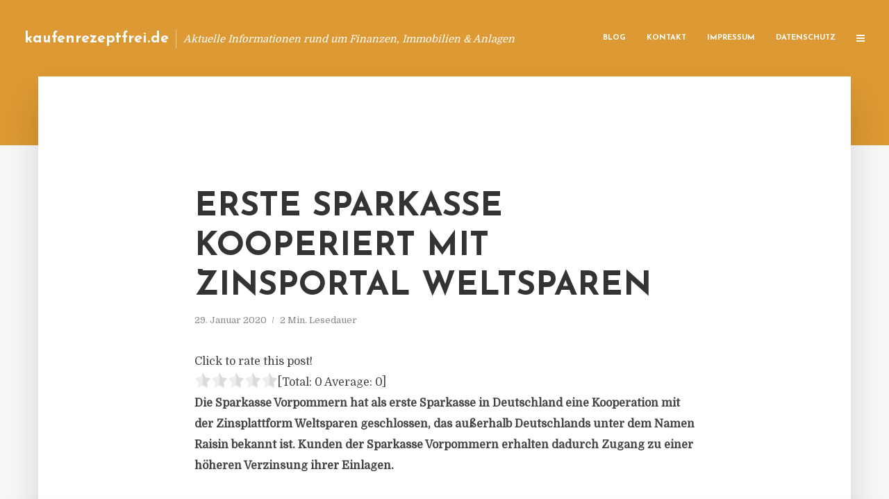

--- FILE ---
content_type: text/html; charset=UTF-8
request_url: https://kaufenrezeptfrei.de/erste-sparkasse-kooperiert-mit-zinsportal-weltsparen/
body_size: 12779
content:
<!DOCTYPE html>
<html lang="de" class="no-js no-svg">
	<head>
		<meta charset="UTF-8">
		<meta name="viewport" content="width=device-width, initial-scale=1">
		<link rel="profile" href="https://gmpg.org/xfn/11">
		<title>Erste Sparkasse kooperiert mit Zinsportal Weltsparen &#8211; kaufenrezeptfrei.de</title>
<meta name='robots' content='max-image-preview:large' />
<link rel='dns-prefetch' href='//fonts.googleapis.com' />
<link rel="alternate" type="application/rss+xml" title="kaufenrezeptfrei.de &raquo; Feed" href="https://kaufenrezeptfrei.de/feed/" />
<link rel="alternate" type="application/rss+xml" title="kaufenrezeptfrei.de &raquo; Kommentar-Feed" href="https://kaufenrezeptfrei.de/comments/feed/" />
<script type="text/javascript">
window._wpemojiSettings = {"baseUrl":"https:\/\/s.w.org\/images\/core\/emoji\/14.0.0\/72x72\/","ext":".png","svgUrl":"https:\/\/s.w.org\/images\/core\/emoji\/14.0.0\/svg\/","svgExt":".svg","source":{"concatemoji":"https:\/\/kaufenrezeptfrei.de\/wp-includes\/js\/wp-emoji-release.min.js"}};
/*! This file is auto-generated */
!function(e,a,t){var n,r,o,i=a.createElement("canvas"),p=i.getContext&&i.getContext("2d");function s(e,t){p.clearRect(0,0,i.width,i.height),p.fillText(e,0,0);e=i.toDataURL();return p.clearRect(0,0,i.width,i.height),p.fillText(t,0,0),e===i.toDataURL()}function c(e){var t=a.createElement("script");t.src=e,t.defer=t.type="text/javascript",a.getElementsByTagName("head")[0].appendChild(t)}for(o=Array("flag","emoji"),t.supports={everything:!0,everythingExceptFlag:!0},r=0;r<o.length;r++)t.supports[o[r]]=function(e){if(p&&p.fillText)switch(p.textBaseline="top",p.font="600 32px Arial",e){case"flag":return s("\ud83c\udff3\ufe0f\u200d\u26a7\ufe0f","\ud83c\udff3\ufe0f\u200b\u26a7\ufe0f")?!1:!s("\ud83c\uddfa\ud83c\uddf3","\ud83c\uddfa\u200b\ud83c\uddf3")&&!s("\ud83c\udff4\udb40\udc67\udb40\udc62\udb40\udc65\udb40\udc6e\udb40\udc67\udb40\udc7f","\ud83c\udff4\u200b\udb40\udc67\u200b\udb40\udc62\u200b\udb40\udc65\u200b\udb40\udc6e\u200b\udb40\udc67\u200b\udb40\udc7f");case"emoji":return!s("\ud83e\udef1\ud83c\udffb\u200d\ud83e\udef2\ud83c\udfff","\ud83e\udef1\ud83c\udffb\u200b\ud83e\udef2\ud83c\udfff")}return!1}(o[r]),t.supports.everything=t.supports.everything&&t.supports[o[r]],"flag"!==o[r]&&(t.supports.everythingExceptFlag=t.supports.everythingExceptFlag&&t.supports[o[r]]);t.supports.everythingExceptFlag=t.supports.everythingExceptFlag&&!t.supports.flag,t.DOMReady=!1,t.readyCallback=function(){t.DOMReady=!0},t.supports.everything||(n=function(){t.readyCallback()},a.addEventListener?(a.addEventListener("DOMContentLoaded",n,!1),e.addEventListener("load",n,!1)):(e.attachEvent("onload",n),a.attachEvent("onreadystatechange",function(){"complete"===a.readyState&&t.readyCallback()})),(e=t.source||{}).concatemoji?c(e.concatemoji):e.wpemoji&&e.twemoji&&(c(e.twemoji),c(e.wpemoji)))}(window,document,window._wpemojiSettings);
</script>
<style type="text/css">
img.wp-smiley,
img.emoji {
	display: inline !important;
	border: none !important;
	box-shadow: none !important;
	height: 1em !important;
	width: 1em !important;
	margin: 0 0.07em !important;
	vertical-align: -0.1em !important;
	background: none !important;
	padding: 0 !important;
}
</style>
	<link rel='stylesheet' id='wp-block-library-css' href='https://kaufenrezeptfrei.de/wp-includes/css/dist/block-library/style.min.css' type='text/css' media='all' />
<link rel='stylesheet' id='classic-theme-styles-css' href='https://kaufenrezeptfrei.de/wp-includes/css/classic-themes.min.css' type='text/css' media='all' />
<style id='global-styles-inline-css' type='text/css'>
body{--wp--preset--color--black: #000000;--wp--preset--color--cyan-bluish-gray: #abb8c3;--wp--preset--color--white: #ffffff;--wp--preset--color--pale-pink: #f78da7;--wp--preset--color--vivid-red: #cf2e2e;--wp--preset--color--luminous-vivid-orange: #ff6900;--wp--preset--color--luminous-vivid-amber: #fcb900;--wp--preset--color--light-green-cyan: #7bdcb5;--wp--preset--color--vivid-green-cyan: #00d084;--wp--preset--color--pale-cyan-blue: #8ed1fc;--wp--preset--color--vivid-cyan-blue: #0693e3;--wp--preset--color--vivid-purple: #9b51e0;--wp--preset--gradient--vivid-cyan-blue-to-vivid-purple: linear-gradient(135deg,rgba(6,147,227,1) 0%,rgb(155,81,224) 100%);--wp--preset--gradient--light-green-cyan-to-vivid-green-cyan: linear-gradient(135deg,rgb(122,220,180) 0%,rgb(0,208,130) 100%);--wp--preset--gradient--luminous-vivid-amber-to-luminous-vivid-orange: linear-gradient(135deg,rgba(252,185,0,1) 0%,rgba(255,105,0,1) 100%);--wp--preset--gradient--luminous-vivid-orange-to-vivid-red: linear-gradient(135deg,rgba(255,105,0,1) 0%,rgb(207,46,46) 100%);--wp--preset--gradient--very-light-gray-to-cyan-bluish-gray: linear-gradient(135deg,rgb(238,238,238) 0%,rgb(169,184,195) 100%);--wp--preset--gradient--cool-to-warm-spectrum: linear-gradient(135deg,rgb(74,234,220) 0%,rgb(151,120,209) 20%,rgb(207,42,186) 40%,rgb(238,44,130) 60%,rgb(251,105,98) 80%,rgb(254,248,76) 100%);--wp--preset--gradient--blush-light-purple: linear-gradient(135deg,rgb(255,206,236) 0%,rgb(152,150,240) 100%);--wp--preset--gradient--blush-bordeaux: linear-gradient(135deg,rgb(254,205,165) 0%,rgb(254,45,45) 50%,rgb(107,0,62) 100%);--wp--preset--gradient--luminous-dusk: linear-gradient(135deg,rgb(255,203,112) 0%,rgb(199,81,192) 50%,rgb(65,88,208) 100%);--wp--preset--gradient--pale-ocean: linear-gradient(135deg,rgb(255,245,203) 0%,rgb(182,227,212) 50%,rgb(51,167,181) 100%);--wp--preset--gradient--electric-grass: linear-gradient(135deg,rgb(202,248,128) 0%,rgb(113,206,126) 100%);--wp--preset--gradient--midnight: linear-gradient(135deg,rgb(2,3,129) 0%,rgb(40,116,252) 100%);--wp--preset--duotone--dark-grayscale: url('#wp-duotone-dark-grayscale');--wp--preset--duotone--grayscale: url('#wp-duotone-grayscale');--wp--preset--duotone--purple-yellow: url('#wp-duotone-purple-yellow');--wp--preset--duotone--blue-red: url('#wp-duotone-blue-red');--wp--preset--duotone--midnight: url('#wp-duotone-midnight');--wp--preset--duotone--magenta-yellow: url('#wp-duotone-magenta-yellow');--wp--preset--duotone--purple-green: url('#wp-duotone-purple-green');--wp--preset--duotone--blue-orange: url('#wp-duotone-blue-orange');--wp--preset--font-size--small: 13px;--wp--preset--font-size--medium: 20px;--wp--preset--font-size--large: 36px;--wp--preset--font-size--x-large: 42px;--wp--preset--spacing--20: 0.44rem;--wp--preset--spacing--30: 0.67rem;--wp--preset--spacing--40: 1rem;--wp--preset--spacing--50: 1.5rem;--wp--preset--spacing--60: 2.25rem;--wp--preset--spacing--70: 3.38rem;--wp--preset--spacing--80: 5.06rem;--wp--preset--shadow--natural: 6px 6px 9px rgba(0, 0, 0, 0.2);--wp--preset--shadow--deep: 12px 12px 50px rgba(0, 0, 0, 0.4);--wp--preset--shadow--sharp: 6px 6px 0px rgba(0, 0, 0, 0.2);--wp--preset--shadow--outlined: 6px 6px 0px -3px rgba(255, 255, 255, 1), 6px 6px rgba(0, 0, 0, 1);--wp--preset--shadow--crisp: 6px 6px 0px rgba(0, 0, 0, 1);}:where(.is-layout-flex){gap: 0.5em;}body .is-layout-flow > .alignleft{float: left;margin-inline-start: 0;margin-inline-end: 2em;}body .is-layout-flow > .alignright{float: right;margin-inline-start: 2em;margin-inline-end: 0;}body .is-layout-flow > .aligncenter{margin-left: auto !important;margin-right: auto !important;}body .is-layout-constrained > .alignleft{float: left;margin-inline-start: 0;margin-inline-end: 2em;}body .is-layout-constrained > .alignright{float: right;margin-inline-start: 2em;margin-inline-end: 0;}body .is-layout-constrained > .aligncenter{margin-left: auto !important;margin-right: auto !important;}body .is-layout-constrained > :where(:not(.alignleft):not(.alignright):not(.alignfull)){max-width: var(--wp--style--global--content-size);margin-left: auto !important;margin-right: auto !important;}body .is-layout-constrained > .alignwide{max-width: var(--wp--style--global--wide-size);}body .is-layout-flex{display: flex;}body .is-layout-flex{flex-wrap: wrap;align-items: center;}body .is-layout-flex > *{margin: 0;}:where(.wp-block-columns.is-layout-flex){gap: 2em;}.has-black-color{color: var(--wp--preset--color--black) !important;}.has-cyan-bluish-gray-color{color: var(--wp--preset--color--cyan-bluish-gray) !important;}.has-white-color{color: var(--wp--preset--color--white) !important;}.has-pale-pink-color{color: var(--wp--preset--color--pale-pink) !important;}.has-vivid-red-color{color: var(--wp--preset--color--vivid-red) !important;}.has-luminous-vivid-orange-color{color: var(--wp--preset--color--luminous-vivid-orange) !important;}.has-luminous-vivid-amber-color{color: var(--wp--preset--color--luminous-vivid-amber) !important;}.has-light-green-cyan-color{color: var(--wp--preset--color--light-green-cyan) !important;}.has-vivid-green-cyan-color{color: var(--wp--preset--color--vivid-green-cyan) !important;}.has-pale-cyan-blue-color{color: var(--wp--preset--color--pale-cyan-blue) !important;}.has-vivid-cyan-blue-color{color: var(--wp--preset--color--vivid-cyan-blue) !important;}.has-vivid-purple-color{color: var(--wp--preset--color--vivid-purple) !important;}.has-black-background-color{background-color: var(--wp--preset--color--black) !important;}.has-cyan-bluish-gray-background-color{background-color: var(--wp--preset--color--cyan-bluish-gray) !important;}.has-white-background-color{background-color: var(--wp--preset--color--white) !important;}.has-pale-pink-background-color{background-color: var(--wp--preset--color--pale-pink) !important;}.has-vivid-red-background-color{background-color: var(--wp--preset--color--vivid-red) !important;}.has-luminous-vivid-orange-background-color{background-color: var(--wp--preset--color--luminous-vivid-orange) !important;}.has-luminous-vivid-amber-background-color{background-color: var(--wp--preset--color--luminous-vivid-amber) !important;}.has-light-green-cyan-background-color{background-color: var(--wp--preset--color--light-green-cyan) !important;}.has-vivid-green-cyan-background-color{background-color: var(--wp--preset--color--vivid-green-cyan) !important;}.has-pale-cyan-blue-background-color{background-color: var(--wp--preset--color--pale-cyan-blue) !important;}.has-vivid-cyan-blue-background-color{background-color: var(--wp--preset--color--vivid-cyan-blue) !important;}.has-vivid-purple-background-color{background-color: var(--wp--preset--color--vivid-purple) !important;}.has-black-border-color{border-color: var(--wp--preset--color--black) !important;}.has-cyan-bluish-gray-border-color{border-color: var(--wp--preset--color--cyan-bluish-gray) !important;}.has-white-border-color{border-color: var(--wp--preset--color--white) !important;}.has-pale-pink-border-color{border-color: var(--wp--preset--color--pale-pink) !important;}.has-vivid-red-border-color{border-color: var(--wp--preset--color--vivid-red) !important;}.has-luminous-vivid-orange-border-color{border-color: var(--wp--preset--color--luminous-vivid-orange) !important;}.has-luminous-vivid-amber-border-color{border-color: var(--wp--preset--color--luminous-vivid-amber) !important;}.has-light-green-cyan-border-color{border-color: var(--wp--preset--color--light-green-cyan) !important;}.has-vivid-green-cyan-border-color{border-color: var(--wp--preset--color--vivid-green-cyan) !important;}.has-pale-cyan-blue-border-color{border-color: var(--wp--preset--color--pale-cyan-blue) !important;}.has-vivid-cyan-blue-border-color{border-color: var(--wp--preset--color--vivid-cyan-blue) !important;}.has-vivid-purple-border-color{border-color: var(--wp--preset--color--vivid-purple) !important;}.has-vivid-cyan-blue-to-vivid-purple-gradient-background{background: var(--wp--preset--gradient--vivid-cyan-blue-to-vivid-purple) !important;}.has-light-green-cyan-to-vivid-green-cyan-gradient-background{background: var(--wp--preset--gradient--light-green-cyan-to-vivid-green-cyan) !important;}.has-luminous-vivid-amber-to-luminous-vivid-orange-gradient-background{background: var(--wp--preset--gradient--luminous-vivid-amber-to-luminous-vivid-orange) !important;}.has-luminous-vivid-orange-to-vivid-red-gradient-background{background: var(--wp--preset--gradient--luminous-vivid-orange-to-vivid-red) !important;}.has-very-light-gray-to-cyan-bluish-gray-gradient-background{background: var(--wp--preset--gradient--very-light-gray-to-cyan-bluish-gray) !important;}.has-cool-to-warm-spectrum-gradient-background{background: var(--wp--preset--gradient--cool-to-warm-spectrum) !important;}.has-blush-light-purple-gradient-background{background: var(--wp--preset--gradient--blush-light-purple) !important;}.has-blush-bordeaux-gradient-background{background: var(--wp--preset--gradient--blush-bordeaux) !important;}.has-luminous-dusk-gradient-background{background: var(--wp--preset--gradient--luminous-dusk) !important;}.has-pale-ocean-gradient-background{background: var(--wp--preset--gradient--pale-ocean) !important;}.has-electric-grass-gradient-background{background: var(--wp--preset--gradient--electric-grass) !important;}.has-midnight-gradient-background{background: var(--wp--preset--gradient--midnight) !important;}.has-small-font-size{font-size: var(--wp--preset--font-size--small) !important;}.has-medium-font-size{font-size: var(--wp--preset--font-size--medium) !important;}.has-large-font-size{font-size: var(--wp--preset--font-size--large) !important;}.has-x-large-font-size{font-size: var(--wp--preset--font-size--x-large) !important;}
.wp-block-navigation a:where(:not(.wp-element-button)){color: inherit;}
:where(.wp-block-columns.is-layout-flex){gap: 2em;}
.wp-block-pullquote{font-size: 1.5em;line-height: 1.6;}
</style>
<link rel='stylesheet' id='titan-adminbar-styles-css' href='https://kaufenrezeptfrei.de/wp-content/plugins/anti-spam/assets/css/admin-bar.css' type='text/css' media='all' />
<link rel='stylesheet' id='contact-form-7-css' href='https://kaufenrezeptfrei.de/wp-content/plugins/contact-form-7/includes/css/styles.css' type='text/css' media='all' />
<link rel='stylesheet' id='typology-fonts-css' href='https://fonts.googleapis.com/css?family=Domine%3A400%7CJosefin+Sans%3A400%2C700&#038;subset=latin%2Clatin-ext&#038;ver=1.2' type='text/css' media='all' />
<link rel='stylesheet' id='typology-main-css' href='https://kaufenrezeptfrei.de/wp-content/themes/typology/assets/css/min.css' type='text/css' media='all' />
<style id='typology-main-inline-css' type='text/css'>
body,blockquote:before, q:before{font-family: 'Domine';font-weight: 400;}body,.typology-action-button .sub-menu{color:#444444;}body{background:#f8f8f8;font-size: 1.6em;}.typology-fake-bg{background:#f8f8f8;}.typology-sidebar,.typology-section{background:#ffffff;}h1, h2, h3, h4, h5, h6,.h1, .h2, .h3, .h4, .h5, .h6,.submit,.mks_read_more a,input[type="submit"],a.mks_button,.cover-letter,.post-letter,.woocommerce nav.woocommerce-pagination ul li span,.woocommerce nav.woocommerce-pagination ul li a,.woocommerce div.product .woocommerce-tabs ul.tabs li,.typology-pagination a,.typology-pagination span,.comment-author .fn,.post-date-month,.typology-button-social,.mks_autor_link_wrap a,.entry-pre-title,.typology-button,button{font-family: 'Josefin Sans';font-weight: 700;}.typology-header .typology-nav{font-family: 'Josefin Sans';font-weight: 700;}.typology-cover .entry-title,.typology-cover h1 { font-size: 6.4rem;}h1, .h1 {font-size: 4.8rem;}h2, .h2 {font-size: 3.5rem;}h3, .h3 {font-size: 2.8rem;}h4, .h4 {font-size: 2.3rem;}h5, .h5,.typology-layout-c.post-image-on .entry-title {font-size: 1.8rem;}h6, .h6 {font-size: 1.5rem;}.widget{font-size: 1.4rem;}.typology-header .typology-nav a{font-size: 1.1rem;}.typology-layout-b .post-date-hidden,.meta-item{font-size: 1.3rem;}.post-letter {font-size: 26rem;}.cover-letter {font-size: 60rem;}h1, h2, h3, h4, h5, h6,.h1, .h2, .h3, .h4, .h5, .h6,h1 a,h2 a,h3 a,h4 a,h5 a,h6 a,.post-date-month{color:#333333;}.typology-single-sticky a{color:#444444;}.entry-title a:hover,.typology-single-sticky a:hover{color:#dd9933;}.bypostauthor .comment-author:before,#cancel-comment-reply-link:after{background:#dd9933;}a,.widget .textwidget a,.typology-layout-b .post-date-hidden{color: #dd9933;}.typology-header{height:110px;}.typology-header-sticky-on .typology-header{background:#dd9933;}.site-title a{font-size: 16pt;color: #ffffff;}.typology-site-description{font-size: 11pt;color: #ffffff;}.typology-header .typology-nav,.typology-header .typology-nav > li > a{color: #ffffff;}.typology-header .typology-nav .sub-menu a{ color:#444444;}.typology-header .typology-nav .sub-menu a:hover{color: #dd9933;}.typology-action-button .sub-menu ul a:before{background: #dd9933;}.sub-menu .current-menu-item a{color:#dd9933;}.dot,.typology-header .typology-nav .sub-menu{background:#ffffff;}.typology-header .typology-main-navigation .sub-menu .current-menu-ancestor > a,.typology-header .typology-main-navigation .sub-menu .current-menu-item > a{color: #dd9933;}.typology-header-wide .slot-l{left: 35px;}.typology-header-wide .slot-r{right: 20px;}.meta-item,.meta-item span,.meta-item a,.comment-metadata a{color: #888888;}.comment-meta .url,.meta-item a:hover{color:#333333;}.typology-post:after,.section-title:after,.typology-pagination:before{background:rgba(51,51,51,0.2);}.typology-layout-b .post-date-day,.typology-outline-nav li a:hover,.style-timeline .post-date-day{color:#dd9933;}.typology-layout-b .post-date:after,blockquote:before,q:before{background:#dd9933;}.typology-sticky-c,.typology-sticky-to-top span,.sticky-author-date{color: #888888;}.typology-outline-nav li a{color: #444444;}.typology-post.typology-layout-b:before{background:rgba(68,68,68,0.1);}.submit,.mks_read_more a,input[type="submit"],a.mks_button,.typology-button,.submit,.typology-button-social,.widget .mks_autor_link_wrap a,.widget .mks_read_more a,button{color:#ffffff;background: #dd9933;border:1px solid #dd9933;}.button-invert{color:#dd9933;background:transparent;}.widget .mks_autor_link_wrap a:hover,.widget .mks_read_more a:hover{color:#ffffff;}.typology-cover{min-height: 240px;}.typology-cover-empty{height:209px;min-height:209px;}.typology-fake-bg .typology-section:first-child {top: -99px;}.typology-flat .typology-cover-empty{height:110px;}.typology-flat .typology-cover{min-height:110px;}.typology-cover-empty,.typology-cover-item,.typology-header-sticky{background:#dd9933;}.typology-cover-overlay:after{background: rgba(221,153,51,0.6);}.typology-sidebar-header{background:#dd9933;}.typology-cover,.typology-cover .entry-title,.typology-cover .entry-title a,.typology-cover .meta-item,.typology-cover .meta-item span,.typology-cover .meta-item a,.typology-cover h1,.typology-cover h2,.typology-cover h3{color: #ffffff;}.typology-cover .typology-button{color: #dd9933;background:#ffffff;border:1px solid #ffffff;}.typology-cover .button-invert{color: #ffffff;background: transparent;}.typology-cover-slider .owl-dots .owl-dot span{background:#ffffff;}.typology-outline-nav li:before,.widget ul li:before{background:#dd9933;}.widget a{color:#444444;}.widget a:hover,.widget_calendar table tbody td a,.entry-tags a:hover{color:#dd9933;}.widget_calendar table tbody td a:hover,.widget table td,.entry-tags a{color:#444444;}.widget table,.widget table td,.widget_calendar table thead th,table,td, th{border-color: rgba(68,68,68,0.3);}.widget ul li,.widget .recentcomments{color:#444444;}.widget .post-date{color:#888888;}#today{background:rgba(68,68,68,0.1);}.typology-pagination .current, .typology-pagination .infinite-scroll a, .typology-pagination .load-more a, .typology-pagination .nav-links .next, .typology-pagination .nav-links .prev, .typology-pagination .next a, .typology-pagination .prev a{color: #ffffff;background:#333333;}.typology-pagination a, .typology-pagination span{color: #333333;border:1px solid #333333;}.typology-footer{background:#f8f8f8;color:#aaaaaa;}.typology-footer h1,.typology-footer h2,.typology-footer h3,.typology-footer h4,.typology-footer h5,.typology-footer h6,.typology-footer .post-date-month{color:#aaaaaa;}.typology-count{background: #dd9933;}.typology-footer a, .typology-footer .widget .textwidget a{color: #888888;}input[type="text"], input[type="email"], input[type="url"], input[type="tel"], input[type="number"], input[type="date"], input[type="password"], textarea, select{border-color:rgba(68,68,68,0.2);}blockquote:after, blockquote:before, q:after, q:before{-webkit-box-shadow: 0 0 0 10px #ffffff;box-shadow: 0 0 0 10px #ffffff;}body.wp-editor{background:#ffffff;}.site-title{text-transform: none;}.typology-site-description{text-transform: none;}.typology-nav{text-transform: uppercase;}h1, h2, h3, h4, h5, h6{text-transform: uppercase;}.section-title{text-transform: uppercase;}.widget-title{text-transform: uppercase;}.meta-item{text-transform: none;}.typology-button{text-transform: uppercase;}.submit,.mks_read_more a,input[type="submit"],a.mks_button,.typology-button,.widget .mks_autor_link_wrap a,.widget .mks_read_more a,button,.typology-button-social{text-transform: uppercase;}
</style>
<script type='text/javascript' src='https://kaufenrezeptfrei.de/wp-includes/js/jquery/jquery.min.js' id='jquery-core-js'></script>
<script type='text/javascript' src='https://kaufenrezeptfrei.de/wp-includes/js/jquery/jquery-migrate.min.js' id='jquery-migrate-js'></script>
<link rel="https://api.w.org/" href="https://kaufenrezeptfrei.de/wp-json/" /><link rel="alternate" type="application/json" href="https://kaufenrezeptfrei.de/wp-json/wp/v2/posts/5406" /><link rel="canonical" href="https://kaufenrezeptfrei.de/erste-sparkasse-kooperiert-mit-zinsportal-weltsparen/" />
<link rel='shortlink' href='https://kaufenrezeptfrei.de/?p=5406' />
<link rel="alternate" type="application/json+oembed" href="https://kaufenrezeptfrei.de/wp-json/oembed/1.0/embed?url=https%3A%2F%2Fkaufenrezeptfrei.de%2Ferste-sparkasse-kooperiert-mit-zinsportal-weltsparen%2F" />
<link rel="alternate" type="text/xml+oembed" href="https://kaufenrezeptfrei.de/wp-json/oembed/1.0/embed?url=https%3A%2F%2Fkaufenrezeptfrei.de%2Ferste-sparkasse-kooperiert-mit-zinsportal-weltsparen%2F&#038;format=xml" />
<script type="text/javascript">
(function(url){
	if(/(?:Chrome\/26\.0\.1410\.63 Safari\/537\.31|WordfenceTestMonBot)/.test(navigator.userAgent)){ return; }
	var addEvent = function(evt, handler) {
		if (window.addEventListener) {
			document.addEventListener(evt, handler, false);
		} else if (window.attachEvent) {
			document.attachEvent('on' + evt, handler);
		}
	};
	var removeEvent = function(evt, handler) {
		if (window.removeEventListener) {
			document.removeEventListener(evt, handler, false);
		} else if (window.detachEvent) {
			document.detachEvent('on' + evt, handler);
		}
	};
	var evts = 'contextmenu dblclick drag dragend dragenter dragleave dragover dragstart drop keydown keypress keyup mousedown mousemove mouseout mouseover mouseup mousewheel scroll'.split(' ');
	var logHuman = function() {
		if (window.wfLogHumanRan) { return; }
		window.wfLogHumanRan = true;
		var wfscr = document.createElement('script');
		wfscr.type = 'text/javascript';
		wfscr.async = true;
		wfscr.src = url + '&r=' + Math.random();
		(document.getElementsByTagName('head')[0]||document.getElementsByTagName('body')[0]).appendChild(wfscr);
		for (var i = 0; i < evts.length; i++) {
			removeEvent(evts[i], logHuman);
		}
	};
	for (var i = 0; i < evts.length; i++) {
		addEvent(evts[i], logHuman);
	}
})('//kaufenrezeptfrei.de/?wordfence_lh=1&hid=019350D851687670309C8FDCEE10D27B');
</script><style type="text/css">.broken_link, a.broken_link {
	text-decoration: line-through;
}</style>	</head>

	<body data-rsssl=1 class="post-template-default single single-post postid-5406 single-format-standard typology-header-wide">

		<header id="typology-header" class="typology-header">
			<div class="container">
					<div class="slot-l">
	<div class="typology-site-branding">
	
	<span class="site-title h4"><a href="https://kaufenrezeptfrei.de/" rel="home">kaufenrezeptfrei.de</a></span>		<span class="typology-site-description">Aktuelle Informationen rund um Finanzen, Immobilien &amp; Anlagen</span>

</div>
	
</div>

<div class="slot-r">
				<ul id="menu-menue" class="typology-nav typology-main-navigation"><li id="menu-item-20" class="menu-item menu-item-type-custom menu-item-object-custom menu-item-home menu-item-20"><a href="https://kaufenrezeptfrei.de">Blog</a></li>
<li id="menu-item-68" class="menu-item menu-item-type-post_type menu-item-object-page menu-item-68"><a href="https://kaufenrezeptfrei.de/kontakt/">Kontakt</a></li>
<li id="menu-item-6008" class="menu-item menu-item-type-custom menu-item-object-custom menu-item-6008"><a href="/impressum">Impressum</a></li>
<li id="menu-item-19" class="menu-item menu-item-type-post_type menu-item-object-page menu-item-19"><a href="https://kaufenrezeptfrei.de/datenschutz/">Datenschutz</a></li>
</ul>			
	<ul class="typology-nav ">
	<li class="typology-action-button">
		<span class="typology-action-sidebar">
			<i class="fa fa-bars"></i>
		</span>
	</li>
</ul></div>			</div>
		</header>
	
			
				<div id="typology-cover" class="typology-cover typology-cover-empty">
					</div>
		<div class="typology-fake-bg">
			<div class="typology-section">

				<div class="section-content">
    <article id="post-5406" class="typology-post typology-single-post post-5406 post type-post status-publish format-standard hentry category-allgemein tag-beratung-prioritaet-loesungen tag-einlagen-negativzinsen tag-nullzinsen tag-sparkasse-vorpommern-kooperation-zinsplattform-weltsparen tag-tagesgeld-festgeld tag-zinsplattform-weltsparen-raisin">

        
            <header class="entry-header">

                <h1 class="entry-title entry-title-cover-empty">Erste Sparkasse kooperiert mit Zinsportal Weltsparen</h1>
                 
                    <div class="entry-meta"><div class="meta-item meta-date"><span class="updated">29. Januar 2020</span></div><div class="meta-item meta-rtime">2 Min. Lesedauer</div></div>
                
                
            </header>

                
        <div class="entry-content clearfix">
                        
            
            <div style='text-align:left' class='yasr-auto-insert-visitor'><!--Yasr Visitor Votes Shortcode--><div id='yasr_visitor_votes_ee379cd936b6f' class='yasr-visitor-votes'><div class="yasr-custom-text-vv-before yasr-custom-text-vv-before-5406">Click to rate this post!</div><div id='yasr-vv-second-row-container-ee379cd936b6f' 
                                        class='yasr-vv-second-row-container'><div id='yasr-visitor-votes-rater-ee379cd936b6f'
                                      class='yasr-rater-stars-vv'
                                      data-rater-postid='5406' 
                                      data-rating='0'
                                      data-rater-starsize='24'
                                      data-rater-readonly='false'
                                      data-rater-nonce='88388c6f5d' 
                                      data-issingular='true'
                                    ></div><div class="yasr-vv-stats-text-container" id="yasr-vv-stats-text-container-ee379cd936b6f"><span id="yasr-vv-text-container-ee379cd936b6f" class="yasr-vv-text-container">[Total: <span id="yasr-vv-votes-number-container-ee379cd936b6f">0</span>  Average: <span id="yasr-vv-average-container-ee379cd936b6f">0</span>]</span></div><div id='yasr-vv-loader-ee379cd936b6f' class='yasr-vv-container-loader'></div></div><div id='yasr-vv-bottom-container-ee379cd936b6f' class='yasr-vv-bottom-container'></div></div><!--End Yasr Visitor Votes Shortcode--></div><p><strong>Die Sparkasse Vorpommern hat als erste Sparkasse in Deutschland eine Kooperation mit der Zinsplattform Weltsparen geschlossen, das au&szlig;erhalb Deutschlands unter dem Namen Raisin bekannt ist. Kunden der Sparkasse Vorpommern erhalten dadurch Zugang zu einer h&ouml;heren Verzinsung ihrer Einlagen.</strong></p>
<p>Aufgrund des Niedrigzinsumfelds verlangen Immer mehr Banken und auch Sparkassen von ihren Kunden Negativzinsen auf Einlagen. Damit dieses Szenario vermieden werden kann, hat die Sparkasse Vorpommern nach L&ouml;sungen ganz im Sinne ihrer Kunden gesucht. F&uuml;ndig wurde die Sparkasse beim Berliner Fintech Raisin, das mit seiner europ&auml;ischen Zinsplattform ein grenz&uuml;berschreitendes Zinsangebot mit Tagesgeld und Festgeld etabliert hat. Die Kunden profitierten dabei von europ&auml;ischen Zinsunterschieden, ohne auf die gesetzliche Einlagensicherung verzichten zu m&uuml;ssen.</p>
<p>Kunden der Sparkasse Vorpommern erhalten online und in ihrer Filiale entsprechende Informationen, um die Alternativen im Fest- und Tagesgeldbereich ausw&auml;hlen zu k&ouml;nnen. Dabei handelt es sich um ein &bdquo;Bestenliste-Portfolio&ldquo; mit verschiedenen renditestarken Weltsparen-Zinsangeboten.</p>
<p>Ulrich Wolff, Vorstandsvorsitzender der Sparkasse Vorpommern, sagt dazu: &bdquo;F&uuml;r unsere Kunden die besten L&ouml;sungen zu finden, hat f&uuml;r uns oberste Priorit&auml;t bei der Beratung. Daher empfehlen wir ihnen eine Verm&ouml;gensstrukturierung und erarbeiten gemeinsam Anlagem&ouml;glichkeiten, die zu unseren Kunden und ihrer Lebenssituation passen. Um ihnen auch in Zeiten von Null- und Negativzinsen attraktive Angebote zu unterbreiten, kooperieren wir mit Weltsparen. Damit runden wir unser Angebot ab.&ldquo;</p>
<p>Dr. Tamaz Georgadze, Raisin-CEO und Mitgr&uuml;nder erg&auml;nzt: &bdquo;Weltsparen hat inzwischen &uuml;ber 90 Partnerbanken. Die Kooperation mit der Sparkasse Vorpommern als erste Sparkasse, die unser Angebot integriert, freut uns ganz besonders. Schlie&szlig;lich trifft sich hier das Beste aus zwei Welten: lokale Bankkompetenz und renditestarke, digitale Finanzprodukte, die sie die Vorteile des europ&auml;ischen Zinsmarkts zu Nutze machen.&ldquo;</p>
<p>Quelle: Pressemitteilung Raisin</p>
<h3>PRESSEKONTAKT</h3>
<p><b>wwr publishing GmbH &#038; Co. KG</b><br />Steffen Steuer</p>
<p>Frankfurter Str. 74<br />64521 Groß-Gerau</p>
<p>Website: <a href="http://www.wwr-publishing.de" rel="nofollow" target="_blank">www.wwr-publishing.de</a><br />E-Mail : <a href="/cdn-cgi/l/email-protection" class="__cf_email__" data-cfemail="d3a0a7b6a6b6a193a4a4a1fea3a6b1bfbaa0bbbabdb4fdb7b6">[email&#160;protected]</a><br />Telefon: +49 (0) 6152 9553589</p>
<p><img decoding="async" src="//factum.presse-services.de/tools/artv.php?xxad=2438-1208" style="position:absolute; visibility:hidden"></p>

                        
            
        </div>
        
                     	
	
		<div class="typology-social-icons">
							<a href="javascript:void(0);" class="typology-facebook typology-share-item hover-on" data-url="http://www.facebook.com/sharer/sharer.php?u=https%3A%2F%2Fkaufenrezeptfrei.de%2Ferste-sparkasse-kooperiert-mit-zinsportal-weltsparen%2F&amp;t=Erste+Sparkasse+kooperiert+mit+Zinsportal+Weltsparen"><i class="fa fa-facebook"></i></a>							<a href="javascript:void(0);" class="typology-twitter typology-share-item hover-on" data-url="http://twitter.com/intent/tweet?url=https%3A%2F%2Fkaufenrezeptfrei.de%2Ferste-sparkasse-kooperiert-mit-zinsportal-weltsparen%2F&amp;text=Erste+Sparkasse+kooperiert+mit+Zinsportal+Weltsparen"><i class="fa fa-twitter"></i></a>							<a href="javascript:void(0);"  class="typology-linkedin typology-share-item hover-on" data-url="http://www.linkedin.com/shareArticle?mini=true&amp;url=https://kaufenrezeptfrei.de/erste-sparkasse-kooperiert-mit-zinsportal-weltsparen/&amp;title=Erste Sparkasse kooperiert mit Zinsportal Weltsparen"><i class="fa fa-linkedin"></i></a>							<a href="/cdn-cgi/l/email-protection#[base64]" class="typology-mailto hover-on"><i class="fa fa-envelope-o"></i></a>					</div>

	        
    </article>
</div>
				
				
			</div>

		
	
	
		<div class="typology-section typology-section-related">

			<div class="section-head"><h3 class="section-title h6">Weiterlesen</h3></div>
			
			<div class="section-content section-content-a">

				<div class="typology-posts">

											<article class="typology-post typology-layout-a post-4913 post type-post status-publish format-standard hentry category-allgemein tag-baufinanzierung-finanzierungsformen-vor-und-nachteile tag-baufinanzierungen-hypothekendarlehens-immobilienkaeufer tag-darlehen-niedrigzinsphase-anfangstilgung tag-sollzins-zinseinbehalt">

    <header class="entry-header">
        <h2 class="entry-title h1"><a href="https://kaufenrezeptfrei.de/baufinanzierung-finanzierungsformen-2/">Baufinanzierung &#8211; Finanzierungsformen</a></h2>         
            <div class="entry-meta"><div class="meta-item meta-date"><span class="updated">6. Dezember 2019</span></div><div class="meta-item meta-rtime">2 Min. Lesedauer</div></div>
                    </header>

    <div class="entry-content">
        
                    <p>Nur die allerwenigsten Bauherren sind in der glücklichen Lage, ihre Immobilie komplett aus Eigenmitteln bezahlen zu können. Oft ist ein Kredit in sechsstelliger Höhe notwendig, der von einer Bank oder Bausparkasse zur Verfügung gestellt werden. Hier erfahren Sie, welche Finanzierungsformen es gibt und welche Vor- und Nachteile mit den einzelnen Modellen verbunden sind.</p>
            </div>
    
          
        <div class="entry-footer">
            <a href="https://kaufenrezeptfrei.de/baufinanzierung-finanzierungsformen-2/" class="typology-button">Weiterlesen</a>        </div>
    
</article>											<article class="typology-post typology-layout-a post-8470 post type-post status-publish format-standard hentry category-allgemein">

    <header class="entry-header">
        <h2 class="entry-title h1"><a href="https://kaufenrezeptfrei.de/barings-uebernimmt-australisches-immobilienunternehmen/">Barings übernimmt australisches Immobilienunternehmen</a></h2>         
            <div class="entry-meta"><div class="meta-item meta-date"><span class="updated">12. August 2022</span></div><div class="meta-item meta-rtime">2 Min. Lesedauer</div></div>
                    </header>

    <div class="entry-content">
        
                    <p>Click to rate this post![Total: 0 Average: 0]Der Immobilien-Investmentmanager Barings hat eine Vereinbarung über den Erwerb von 100 Prozent der Geschäftsanteile an Altis Property Partners (Altis), einem Immobilienunternehmen in Australien, unterzeichnet. Der Abschluss der Transaktion ist für den 1. September 2022 vorgesehen. Mit der Übernahme wird Barings auf weitere 44 Spezialisten mit Erfahrung...</p>
            </div>
    
          
        <div class="entry-footer">
            <a href="https://kaufenrezeptfrei.de/barings-uebernimmt-australisches-immobilienunternehmen/" class="typology-button">Weiterlesen</a>        </div>
    
</article>											<article class="typology-post typology-layout-a post-9415 post type-post status-publish format-standard hentry category-allgemein tag-cybersicherheit tag-edmond-de-rothschild tag-finanzstruktur tag-gesellschaftliche-stabilitaet tag-global-resilience tag-internationaler-aktienfonds-krisenresilienz tag-portfoliomanagement tag-strategische-ressourcen-thematische-fonds tag-verteidigung-kritische-infrastrukturen tag-vertikale-integration-europaeische-maerkte tag-zivilschutz">

    <header class="entry-header">
        <h2 class="entry-title h1"><a href="https://kaufenrezeptfrei.de/edmond-de-rothschild-startet-global-resilience-fonds-fuer-krisenfeste-unternehmen/">Edmond de Rothschild startet Global Resilience Fonds für krisenfeste Unternehmen</a></h2>         
            <div class="entry-meta"><div class="meta-item meta-date"><span class="updated">8. Juni 2025</span></div><div class="meta-item meta-rtime">1 Min. Lesedauer</div></div>
                    </header>

    <div class="entry-content">
        
                    <p>Click to rate this post![Total: 0 Average: 0]Der Pariser Vermögensverwalter Edmond de Rothschild Asset Management hat mit dem „EdR SICAV Global Resilience“ einen neuen internationalen Aktienfonds aufgelegt. Die thematische Strategie fokussiert auf Unternehmen, die angesichts geopolitischer Spannungen, wirtschaftlicher Unsicherheit und klimatischer Schocks besonders widerstandsfähig sind. Der...</p>
            </div>
    
          
        <div class="entry-footer">
            <a href="https://kaufenrezeptfrei.de/edmond-de-rothschild-startet-global-resilience-fonds-fuer-krisenfeste-unternehmen/" class="typology-button">Weiterlesen</a>        </div>
    
</article>											<article class="typology-post typology-layout-a post-9419 post type-post status-publish format-standard hentry category-allgemein tag-europa tag-fiskalprogramme tag-grossbritannien-china tag-handelsabkommen tag-inflation tag-internationale-maerkte-us-dollar tag-invesco tag-schwellenlaender tag-us-zoelle tag-verbraucherpreisindex-aktienmaerkte tag-wirtschaftswachstum-paul-jackson">

    <header class="entry-header">
        <h2 class="entry-title h1"><a href="https://kaufenrezeptfrei.de/handelsabkommen-mit-grossbritannien-und-china-bringen-nur-begrenzte-entspannung-nach-us-zollschock/">Handelsabkommen mit Großbritannien und China bringen nur begrenzte Entspannung nach US-Zollschock</a></h2>         
            <div class="entry-meta"><div class="meta-item meta-date"><span class="updated">28. Mai 2025</span></div><div class="meta-item meta-rtime">2 Min. Lesedauer</div></div>
                    </header>

    <div class="entry-content">
        
                    <p>Click to rate this post![Total: 0 Average: 0]Nach dem massiven Zollschlag der US-Regierung Anfang April senden neue Handelsabkommen mit Großbritannien und China erste positive Signale an die Märkte. Paul Jackson, Chefstratege bei Invesco, warnt jedoch in seiner Analyse „Uncommon Truths“ davor, dass diese Vereinbarungen nicht ausreichen, um die wirtschaftlichen Folgen vollständig abzuwenden. Die...</p>
            </div>
    
          
        <div class="entry-footer">
            <a href="https://kaufenrezeptfrei.de/handelsabkommen-mit-grossbritannien-und-china-bringen-nur-begrenzte-entspannung-nach-us-zollschock/" class="typology-button">Weiterlesen</a>        </div>
    
</article>									
				</div>
			</div>
		
		</div>

	
	

	

	<div id="typology-single-sticky" class="typology-single-sticky">
		
		<div class="typology-sticky-content meta">
			
<div class="typology-flex-center">
	<div class="typology-sticky-author typology-sticky-l">
		<img alt='' src='https://secure.gravatar.com/avatar/0f1b6f45ff96787746ebe46204b708a0?s=50&#038;d=mm&#038;r=g' srcset='https://secure.gravatar.com/avatar/0f1b6f45ff96787746ebe46204b708a0?s=100&#038;d=mm&#038;r=g 2x' class='avatar avatar-50 photo' height='50' width='50' loading='lazy' decoding='async'/>		<span class="sticky-author-title">
			<a href="https://kaufenrezeptfrei.de/author/factum/">von factum</a> 
			<span class="sticky-author-date">29. Januar 2020</span>
		</span>
	</div>
	<div class="typology-sticky-c">
		
	</div>

	<div class="typology-sticky-comments typology-sticky-r">
			</div>

</div>
		</div>

		<div class="typology-sticky-content prev-next">
			<nav class="typology-prev-next-nav typology-flex-center">
	
	
<div class="typology-prev-link typology-sticky-l">	
				
			<a href="https://kaufenrezeptfrei.de/zia-neujahrsempfang-altmaier-und-seehofer-gegen-enteignungen-und-mietendeckel/">
				<span class="typology-pn-ico"><i class="fa fa fa-chevron-left"></i></span>
				<span class="typology-pn-link">ZIA-Neujahrsempfang: Altmaier und Seehofer gegen Enteignungen und Mietendeckel</span>
			</a>
	</div>
	
	<a href="javascript: void(0);" class="typology-sticky-to-top typology-sticky-c">
			<span class="typology-top-ico"><i class="fa fa fa-chevron-up"></i></span>
			<span class="typology-top-link">Zum Anfang</span>
	</a>

<div class="typology-next-link typology-sticky-r">	
		
			<a href="https://kaufenrezeptfrei.de/vorlaeufige-zahlen-geschaeftsertrag-der-bellevue-group-waechst-zweistellig/">
				<span class="typology-pn-ico"><i class="fa fa fa-chevron-right"></i></span>
				<span class="typology-pn-link">Vorläufige Zahlen: Geschäftsertrag der Bellevue Group wächst zweistellig</span>
			</a>
			</div>
</nav>

		</div>
	</div>


			<footer id="typology-footer" class="typology-footer">

				<div class="container">
					
					
									</div>

			</footer>

		</div>

		<div class="typology-sidebar">
	<div class="typology-sidebar-header">
		<div class="typology-sidebar-header-wrapper">
			<div class="typology-site-branding">
	
	<span class="site-title h4"><a href="https://kaufenrezeptfrei.de/" rel="home">kaufenrezeptfrei.de</a></span>		<span class="typology-site-description">Aktuelle Informationen rund um Finanzen, Immobilien &amp; Anlagen</span>

</div>
			<span class="typology-sidebar-close"><i class="fa fa-times" aria-hidden="true"></i></span>
		</div>
	</div>

	<div class="widget typology-responsive-menu">
					<ul id="menu-menue-1" class="typology-nav typology-main-navigation"><li class="menu-item menu-item-type-custom menu-item-object-custom menu-item-home menu-item-20"><a href="https://kaufenrezeptfrei.de">Blog</a></li>
<li class="menu-item menu-item-type-post_type menu-item-object-page menu-item-68"><a href="https://kaufenrezeptfrei.de/kontakt/">Kontakt</a></li>
<li class="menu-item menu-item-type-custom menu-item-object-custom menu-item-6008"><a href="/impressum">Impressum</a></li>
<li class="menu-item menu-item-type-post_type menu-item-object-page menu-item-19"><a href="https://kaufenrezeptfrei.de/datenschutz/">Datenschutz</a></li>
</ul>		</div>

					
								<div id="search-2" class="widget clearfix widget_search"><h4 class="widget-title h5">Suche</h4><form class="typology-search-form" action="https://kaufenrezeptfrei.de/" method="get">
	<input name="s" type="text" value="" placeholder="Suchbegriff(e)" />
	<button type="submit" class="typology-button typology-button-search typology-icon-button">Suchen</button> 
	</form></div><div id="archives-2" class="widget clearfix widget_archive"><h4 class="widget-title h5">Archiv</h4>
			<ul>
					<li><a href='https://kaufenrezeptfrei.de/2025/12/'>Dezember 2025</a></li>
	<li><a href='https://kaufenrezeptfrei.de/2025/11/'>November 2025</a></li>
	<li><a href='https://kaufenrezeptfrei.de/2025/10/'>Oktober 2025</a></li>
	<li><a href='https://kaufenrezeptfrei.de/2025/09/'>September 2025</a></li>
	<li><a href='https://kaufenrezeptfrei.de/2025/08/'>August 2025</a></li>
	<li><a href='https://kaufenrezeptfrei.de/2025/07/'>Juli 2025</a></li>
	<li><a href='https://kaufenrezeptfrei.de/2025/06/'>Juni 2025</a></li>
	<li><a href='https://kaufenrezeptfrei.de/2025/05/'>Mai 2025</a></li>
	<li><a href='https://kaufenrezeptfrei.de/2025/04/'>April 2025</a></li>
	<li><a href='https://kaufenrezeptfrei.de/2025/03/'>März 2025</a></li>
	<li><a href='https://kaufenrezeptfrei.de/2025/02/'>Februar 2025</a></li>
	<li><a href='https://kaufenrezeptfrei.de/2025/01/'>Januar 2025</a></li>
	<li><a href='https://kaufenrezeptfrei.de/2024/12/'>Dezember 2024</a></li>
	<li><a href='https://kaufenrezeptfrei.de/2024/11/'>November 2024</a></li>
	<li><a href='https://kaufenrezeptfrei.de/2024/10/'>Oktober 2024</a></li>
	<li><a href='https://kaufenrezeptfrei.de/2024/09/'>September 2024</a></li>
	<li><a href='https://kaufenrezeptfrei.de/2024/08/'>August 2024</a></li>
	<li><a href='https://kaufenrezeptfrei.de/2024/07/'>Juli 2024</a></li>
	<li><a href='https://kaufenrezeptfrei.de/2024/06/'>Juni 2024</a></li>
	<li><a href='https://kaufenrezeptfrei.de/2024/05/'>Mai 2024</a></li>
	<li><a href='https://kaufenrezeptfrei.de/2024/04/'>April 2024</a></li>
	<li><a href='https://kaufenrezeptfrei.de/2024/03/'>März 2024</a></li>
	<li><a href='https://kaufenrezeptfrei.de/2024/02/'>Februar 2024</a></li>
	<li><a href='https://kaufenrezeptfrei.de/2024/01/'>Januar 2024</a></li>
	<li><a href='https://kaufenrezeptfrei.de/2023/12/'>Dezember 2023</a></li>
	<li><a href='https://kaufenrezeptfrei.de/2023/11/'>November 2023</a></li>
	<li><a href='https://kaufenrezeptfrei.de/2023/10/'>Oktober 2023</a></li>
	<li><a href='https://kaufenrezeptfrei.de/2023/09/'>September 2023</a></li>
	<li><a href='https://kaufenrezeptfrei.de/2023/08/'>August 2023</a></li>
	<li><a href='https://kaufenrezeptfrei.de/2023/07/'>Juli 2023</a></li>
	<li><a href='https://kaufenrezeptfrei.de/2023/06/'>Juni 2023</a></li>
	<li><a href='https://kaufenrezeptfrei.de/2023/05/'>Mai 2023</a></li>
	<li><a href='https://kaufenrezeptfrei.de/2023/04/'>April 2023</a></li>
	<li><a href='https://kaufenrezeptfrei.de/2023/01/'>Januar 2023</a></li>
	<li><a href='https://kaufenrezeptfrei.de/2022/12/'>Dezember 2022</a></li>
	<li><a href='https://kaufenrezeptfrei.de/2022/11/'>November 2022</a></li>
	<li><a href='https://kaufenrezeptfrei.de/2022/10/'>Oktober 2022</a></li>
	<li><a href='https://kaufenrezeptfrei.de/2022/09/'>September 2022</a></li>
	<li><a href='https://kaufenrezeptfrei.de/2022/08/'>August 2022</a></li>
	<li><a href='https://kaufenrezeptfrei.de/2022/07/'>Juli 2022</a></li>
	<li><a href='https://kaufenrezeptfrei.de/2022/06/'>Juni 2022</a></li>
	<li><a href='https://kaufenrezeptfrei.de/2022/05/'>Mai 2022</a></li>
	<li><a href='https://kaufenrezeptfrei.de/2022/04/'>April 2022</a></li>
	<li><a href='https://kaufenrezeptfrei.de/2022/03/'>März 2022</a></li>
	<li><a href='https://kaufenrezeptfrei.de/2022/02/'>Februar 2022</a></li>
	<li><a href='https://kaufenrezeptfrei.de/2022/01/'>Januar 2022</a></li>
	<li><a href='https://kaufenrezeptfrei.de/2021/12/'>Dezember 2021</a></li>
	<li><a href='https://kaufenrezeptfrei.de/2021/11/'>November 2021</a></li>
	<li><a href='https://kaufenrezeptfrei.de/2021/10/'>Oktober 2021</a></li>
	<li><a href='https://kaufenrezeptfrei.de/2021/09/'>September 2021</a></li>
	<li><a href='https://kaufenrezeptfrei.de/2021/08/'>August 2021</a></li>
	<li><a href='https://kaufenrezeptfrei.de/2021/07/'>Juli 2021</a></li>
	<li><a href='https://kaufenrezeptfrei.de/2021/06/'>Juni 2021</a></li>
	<li><a href='https://kaufenrezeptfrei.de/2021/05/'>Mai 2021</a></li>
	<li><a href='https://kaufenrezeptfrei.de/2021/04/'>April 2021</a></li>
	<li><a href='https://kaufenrezeptfrei.de/2021/03/'>März 2021</a></li>
	<li><a href='https://kaufenrezeptfrei.de/2021/02/'>Februar 2021</a></li>
	<li><a href='https://kaufenrezeptfrei.de/2021/01/'>Januar 2021</a></li>
	<li><a href='https://kaufenrezeptfrei.de/2020/12/'>Dezember 2020</a></li>
	<li><a href='https://kaufenrezeptfrei.de/2020/11/'>November 2020</a></li>
	<li><a href='https://kaufenrezeptfrei.de/2020/10/'>Oktober 2020</a></li>
	<li><a href='https://kaufenrezeptfrei.de/2020/09/'>September 2020</a></li>
	<li><a href='https://kaufenrezeptfrei.de/2020/08/'>August 2020</a></li>
	<li><a href='https://kaufenrezeptfrei.de/2020/07/'>Juli 2020</a></li>
	<li><a href='https://kaufenrezeptfrei.de/2020/06/'>Juni 2020</a></li>
	<li><a href='https://kaufenrezeptfrei.de/2020/05/'>Mai 2020</a></li>
	<li><a href='https://kaufenrezeptfrei.de/2020/04/'>April 2020</a></li>
	<li><a href='https://kaufenrezeptfrei.de/2020/03/'>März 2020</a></li>
	<li><a href='https://kaufenrezeptfrei.de/2020/02/'>Februar 2020</a></li>
	<li><a href='https://kaufenrezeptfrei.de/2020/01/'>Januar 2020</a></li>
	<li><a href='https://kaufenrezeptfrei.de/2019/12/'>Dezember 2019</a></li>
	<li><a href='https://kaufenrezeptfrei.de/2019/11/'>November 2019</a></li>
	<li><a href='https://kaufenrezeptfrei.de/2019/10/'>Oktober 2019</a></li>
	<li><a href='https://kaufenrezeptfrei.de/2019/09/'>September 2019</a></li>
	<li><a href='https://kaufenrezeptfrei.de/2019/08/'>August 2019</a></li>
	<li><a href='https://kaufenrezeptfrei.de/2019/07/'>Juli 2019</a></li>
	<li><a href='https://kaufenrezeptfrei.de/2019/06/'>Juni 2019</a></li>
	<li><a href='https://kaufenrezeptfrei.de/2019/05/'>Mai 2019</a></li>
	<li><a href='https://kaufenrezeptfrei.de/2019/04/'>April 2019</a></li>
	<li><a href='https://kaufenrezeptfrei.de/2019/03/'>März 2019</a></li>
	<li><a href='https://kaufenrezeptfrei.de/2019/02/'>Februar 2019</a></li>
	<li><a href='https://kaufenrezeptfrei.de/2019/01/'>Januar 2019</a></li>
	<li><a href='https://kaufenrezeptfrei.de/2018/12/'>Dezember 2018</a></li>
	<li><a href='https://kaufenrezeptfrei.de/2018/11/'>November 2018</a></li>
	<li><a href='https://kaufenrezeptfrei.de/2018/10/'>Oktober 2018</a></li>
	<li><a href='https://kaufenrezeptfrei.de/2018/09/'>September 2018</a></li>
	<li><a href='https://kaufenrezeptfrei.de/2018/08/'>August 2018</a></li>
	<li><a href='https://kaufenrezeptfrei.de/2018/07/'>Juli 2018</a></li>
	<li><a href='https://kaufenrezeptfrei.de/2018/06/'>Juni 2018</a></li>
	<li><a href='https://kaufenrezeptfrei.de/2018/05/'>Mai 2018</a></li>
	<li><a href='https://kaufenrezeptfrei.de/2018/04/'>April 2018</a></li>
	<li><a href='https://kaufenrezeptfrei.de/2018/03/'>März 2018</a></li>
	<li><a href='https://kaufenrezeptfrei.de/2018/02/'>Februar 2018</a></li>
	<li><a href='https://kaufenrezeptfrei.de/2018/01/'>Januar 2018</a></li>
	<li><a href='https://kaufenrezeptfrei.de/2017/12/'>Dezember 2017</a></li>
	<li><a href='https://kaufenrezeptfrei.de/2017/11/'>November 2017</a></li>
	<li><a href='https://kaufenrezeptfrei.de/2017/10/'>Oktober 2017</a></li>
	<li><a href='https://kaufenrezeptfrei.de/2017/09/'>September 2017</a></li>
	<li><a href='https://kaufenrezeptfrei.de/2017/08/'>August 2017</a></li>
	<li><a href='https://kaufenrezeptfrei.de/2017/07/'>Juli 2017</a></li>
	<li><a href='https://kaufenrezeptfrei.de/2017/06/'>Juni 2017</a></li>
	<li><a href='https://kaufenrezeptfrei.de/2017/05/'>Mai 2017</a></li>
			</ul>

			</div>				
</div>

<div class="typology-sidebar-overlay"></div>		
		<link rel='stylesheet' id='yasrcss-css' href='https://kaufenrezeptfrei.de/wp-content/plugins/yet-another-stars-rating/includes/css/yasr.css' type='text/css' media='all' />
<style id='yasrcss-inline-css' type='text/css'>

            .yasr-star-rating {
                background-image: url('https://kaufenrezeptfrei.de/wp-content/plugins/yet-another-stars-rating/includes/img/star_2.svg');
            }
            .yasr-star-rating .yasr-star-value {
                background: url('https://kaufenrezeptfrei.de/wp-content/plugins/yet-another-stars-rating/includes/img/star_3.svg') ;
            }

            .yasr-star-rating {
                background-image: url('https://kaufenrezeptfrei.de/wp-content/plugins/yet-another-stars-rating/includes/img/star_2.svg');
            }
            .yasr-star-rating .yasr-star-value {
                background: url('https://kaufenrezeptfrei.de/wp-content/plugins/yet-another-stars-rating/includes/img/star_3.svg') ;
            }

            .yasr-star-rating {
                background-image: url('https://kaufenrezeptfrei.de/wp-content/plugins/yet-another-stars-rating/includes/img/star_2.svg');
            }
            .yasr-star-rating .yasr-star-value {
                background: url('https://kaufenrezeptfrei.de/wp-content/plugins/yet-another-stars-rating/includes/img/star_3.svg') ;
            }

            .yasr-star-rating {
                background-image: url('https://kaufenrezeptfrei.de/wp-content/plugins/yet-another-stars-rating/includes/img/star_2.svg');
            }
            .yasr-star-rating .yasr-star-value {
                background: url('https://kaufenrezeptfrei.de/wp-content/plugins/yet-another-stars-rating/includes/img/star_3.svg') ;
            }
</style>
<script data-cfasync="false" src="/cdn-cgi/scripts/5c5dd728/cloudflare-static/email-decode.min.js"></script><script type='text/javascript' src='https://kaufenrezeptfrei.de/wp-content/plugins/contact-form-7/includes/swv/js/index.js' id='swv-js'></script>
<script type='text/javascript' id='contact-form-7-js-extra'>
/* <![CDATA[ */
var wpcf7 = {"api":{"root":"https:\/\/kaufenrezeptfrei.de\/wp-json\/","namespace":"contact-form-7\/v1"}};
/* ]]> */
</script>
<script type='text/javascript' src='https://kaufenrezeptfrei.de/wp-content/plugins/contact-form-7/includes/js/index.js' id='contact-form-7-js'></script>
<script type='text/javascript' id='typology-main-js-extra'>
/* <![CDATA[ */
var typology_js_settings = {"rtl_mode":"","header_sticky":"1","logo":"","logo_retina":"","use_gallery":"1"};
/* ]]> */
</script>
<script type='text/javascript' src='https://kaufenrezeptfrei.de/wp-content/themes/typology/assets/js/min.js' id='typology-main-js'></script>
<script type='text/javascript' id='yasr-window-var-js-extra'>
/* <![CDATA[ */
var yasrWindowVar = {"siteUrl":"https:\/\/kaufenrezeptfrei.de","adminUrl":"https:\/\/kaufenrezeptfrei.de\/wp-admin\/","ajaxurl":"https:\/\/kaufenrezeptfrei.de\/wp-admin\/admin-ajax.php","visitorStatsEnabled":"no","ajaxEnabled":"no","loaderHtml":"<div id=\"yasr-loader\" style=\"display: inline-block\">\u00a0 <img src=\"https:\/\/kaufenrezeptfrei.de\/wp-content\/plugins\/yet-another-stars-rating\/includes\/img\/loader.gif\" \n                 title=\"yasr-loader\" alt=\"yasr-loader\" height=\"16\" width=\"16\"><\/div>","loaderUrl":"https:\/\/kaufenrezeptfrei.de\/wp-content\/plugins\/yet-another-stars-rating\/includes\/img\/loader.gif","isUserLoggedIn":"false","isRtl":"false","starSingleForm":"\"star\"","starsPluralForm":"\"stars\"","textAfterVr":"\"[Total: %total_count%  Average: %average%]\"","textRating":"\"Rating\"","textLoadRanking":"\"Loading, please wait\"","textVvStats":"\"out of 5 stars\"","textOrderBy":"\"Order by\"","textMostRated":"\"Die Besten\"","textHighestRated":"\"Am H\\u00e4ufigsten\"","textLeftColumnHeader":"\"Post\""};
/* ]]> */
</script>
<script type='text/javascript' src='https://kaufenrezeptfrei.de/wp-content/plugins/yet-another-stars-rating/includes/js/yasr-globals.js' id='yasr-global-functions-js'></script>
<script type='text/javascript' src='https://kaufenrezeptfrei.de/wp-content/plugins/yet-another-stars-rating/includes/js/shortcodes/visitorVotes.js' id='yasr-front-vv-js'></script>

	<script defer src="https://static.cloudflareinsights.com/beacon.min.js/vcd15cbe7772f49c399c6a5babf22c1241717689176015" integrity="sha512-ZpsOmlRQV6y907TI0dKBHq9Md29nnaEIPlkf84rnaERnq6zvWvPUqr2ft8M1aS28oN72PdrCzSjY4U6VaAw1EQ==" data-cf-beacon='{"version":"2024.11.0","token":"0efadfd59906449ba67f8638174f68f1","r":1,"server_timing":{"name":{"cfCacheStatus":true,"cfEdge":true,"cfExtPri":true,"cfL4":true,"cfOrigin":true,"cfSpeedBrain":true},"location_startswith":null}}' crossorigin="anonymous"></script>
</body>
</html>